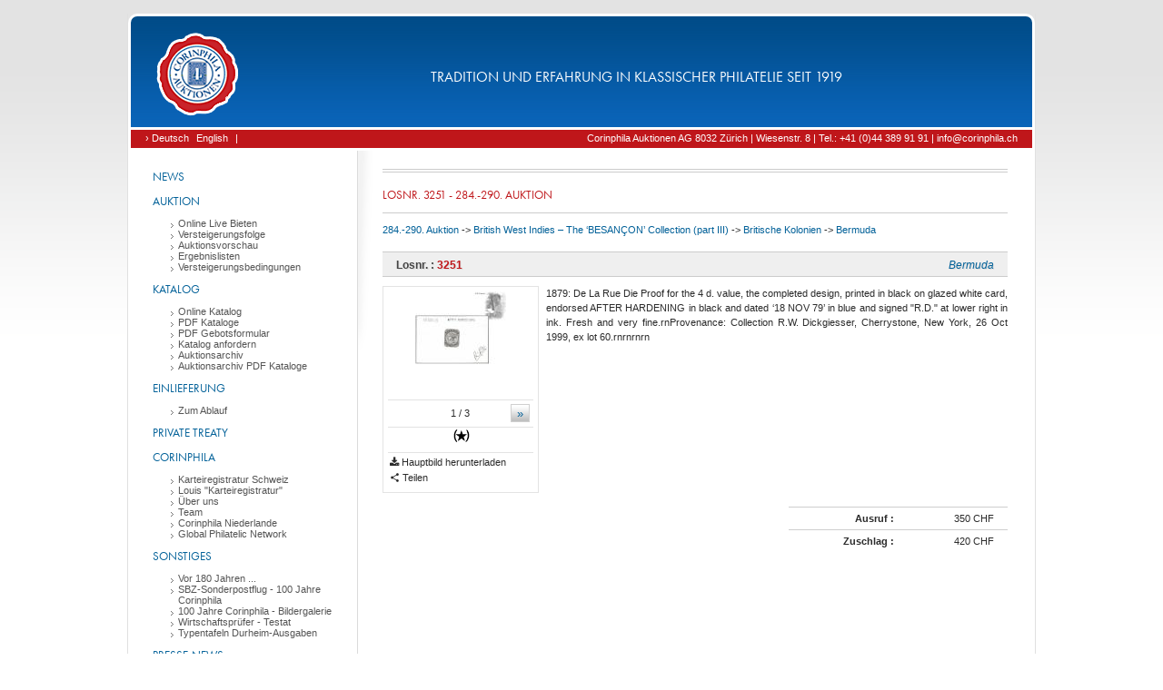

--- FILE ---
content_type: text/html; charset=utf-8
request_url: https://corinphila.ch/de/_auctions/&action=showLot&auctionID=23&lotno=3251
body_size: 9603
content:
<!doctype html>
<!--[if lt IE 7]> <html class="no-js lt-ie9 lt-ie8 lt-ie7" lang="de"> <![endif]-->
<!--[if IE 7]>    <html class="no-js lt-ie9 lt-ie8" lang="de"> <![endif]-->
<!--[if IE 8]>    <html class="no-js lt-ie9" lang="de"> <![endif]-->
<!--[if gt IE 8]><!--> <html class="no-js" lang="de"> <!--<![endif]-->
<head>
    <!--[if lte IE 8]>
    <script src="https://html5shiv.googlecode.com/svn/trunk/html5.js"></script>
    <![endif]-->
    <meta charset="utf-8">
    <title>Losnr. 3251 - 284.-290. Auktion - Corinphila Auktionen | Briefmarken</title>
    
    <meta name="description" content="1879: De La Rue Die Proof for the 4 d. value, the completed design, printed in black on glazed white card, endorsed AFTER HARDENING in black and dated ‘18 NOV 79’ in blue and signed &quot;R.D.&quot; at lower right in ink. Fresh and very fine.rnProvenance: Collection R.W. Dickgiesser, Cherrystone, New York, 26 Oct 1999, ex lot 60.rnrnrnrn ">
    <meta name="viewport" content="width=device-width">
    <link rel="shortcut icon" href="https://d2b31trvlkg0kk.cloudfront.net/__gzip/images/corin_ch/fav.8a54d7b7f4166d08c66ab91dfae797bc.ico" type="image/x-icon" />
    <meta property="og:title" content="Losnr. 3251 - 284.-290. Auktion - Corinphila Auktionen | Briefmarken"/>
    <meta property="og:site_name" content="Corinphila Auktionen"/>
    <meta property="og:description" content="1879: De La Rue Die Proof for the 4 d. value, the completed design, printed in black on glazed white card, endorsed AFTER HARDENING in black and dated ‘18 NOV 79’ in blue and signed &quot;R.D.&quot; at lower right in ink. Fresh and very fine.rnProvenance: Collection R.W. Dickgiesser, Cherrystone, New York, 26 Oct 1999, ex lot 60.rnrnrnrn "/>
    
    <meta property="og:image" content="https://d2xqn5t7wr4wg1.cloudfront.net/modules/auctions/23/pics/big/bf6d90c72f2b688fb1b468d0fa6d0325e0103a6e.jpg"/>
    
    <script>
      (function(d) {
        var config = {
              kitId: 'ofh0alb',
              scriptTimeout: 3000,
              async: true
            },
            h=d.documentElement,t=setTimeout(function(){h.className=h.className.replace(/\bwf-loading\b/g,"")+" wf-inactive";},config.scriptTimeout),tk=d.createElement("script"),f=false,s=d.getElementsByTagName("script")[0],a;h.className+=" wf-loading";tk.src='https://use.typekit.net/'+config.kitId+'.js';tk.async=true;tk.onload=tk.onreadystatechange=function(){a=this.readyState;if(f||a&&a!="complete"&&a!="loaded")return;f=true;clearTimeout(t);try{Typekit.load(config)}catch(e){}};s.parentNode.insertBefore(tk,s)
      })(document);
    </script>
    <link rel="stylesheet" type="text/css" href="https://d2b31trvlkg0kk.cloudfront.net/__gzip/css/corin_ch/main.7c690fbd0f56c4231d30d0305bc1c9a9.css" />
    <script>
      !function(a,b){function c(a,b){try{if("function"!=typeof a)return a;if(!a.bugsnag){var c=e();a.bugsnag=function(d){if(b&&b.eventHandler&&(u=d),v=c,!y){var e=a.apply(this,arguments);return v=null,e}try{return a.apply(this,arguments)}catch(f){throw l("autoNotify",!0)&&(x.notifyException(f,null,null,"error"),s()),f}finally{v=null}},a.bugsnag.bugsnag=a.bugsnag}return a.bugsnag}catch(d){return a}}function d(){B=!1}function e(){var a=document.currentScript||v;if(!a&&B){var b=document.scripts||document.getElementsByTagName("script");a=b[b.length-1]}return a}function f(a){var b=e();b&&(a.script={src:b.src,content:l("inlineScript",!0)?b.innerHTML:""})}function g(b){var c=l("disableLog"),d=a.console;void 0===d||void 0===d.log||c||d.log("[Bugsnag] "+b)}function h(b,c,d){if(d>=5)return encodeURIComponent(c)+"=[RECURSIVE]";d=d+1||1;try{if(a.Node&&b instanceof a.Node)return encodeURIComponent(c)+"="+encodeURIComponent(r(b));var e=[];for(var f in b)if(b.hasOwnProperty(f)&&null!=f&&null!=b[f]){var g=c?c+"["+f+"]":f,i=b[f];e.push("object"==typeof i?h(i,g,d):encodeURIComponent(g)+"="+encodeURIComponent(i))}return e.join("&")}catch(j){return encodeURIComponent(c)+"="+encodeURIComponent(""+j)}}function i(a,b){if(null==b)return a;a=a||{};for(var c in b)if(b.hasOwnProperty(c))try{a[c]=b[c].constructor===Object?i(a[c],b[c]):b[c]}catch(d){a[c]=b[c]}return a}function j(a,b){a+="?"+h(b)+"&ct=img&cb="+(new Date).getTime();var c=new Image;c.src=a}function k(a){var b={},c=/^data\-([\w\-]+)$/;if(a)for(var d=a.attributes,e=0;e<d.length;e++){var f=d[e];if(c.test(f.nodeName)){var g=f.nodeName.match(c)[1];b[g]=f.value||f.nodeValue}}return b}function l(a,b){C=C||k(J);var c=void 0!==x[a]?x[a]:C[a.toLowerCase()];return"false"===c&&(c=!1),void 0!==c?c:b}function m(a){return a&&a.match(D)?!0:(g("Invalid API key '"+a+"'"),!1)}function n(b,c){var d=l("apiKey");if(m(d)&&A){A-=1;var e=l("releaseStage","production"),f=l("notifyReleaseStages");if(f){for(var h=!1,k=0;k<f.length;k++)if(e===f[k]){h=!0;break}if(!h)return}var n=[b.name,b.message,b.stacktrace].join("|");if(n!==w){w=n,u&&(c=c||{},c["Last Event"]=q(u));var o={notifierVersion:H,apiKey:d,projectRoot:l("projectRoot")||a.location.protocol+"//"+a.location.host,context:l("context")||a.location.pathname,userId:l("userId"),user:l("user"),metaData:i(i({},l("metaData")),c),releaseStage:e,appVersion:l("appVersion"),url:a.location.href,userAgent:navigator.userAgent,language:navigator.language||navigator.userLanguage,severity:b.severity,name:b.name,message:b.message,stacktrace:b.stacktrace,file:b.file,lineNumber:b.lineNumber,columnNumber:b.columnNumber,payloadVersion:"2"},p=x.beforeNotify;if("function"==typeof p){var r=p(o,o.metaData);if(r===!1)return}return 0===o.lineNumber&&/Script error\.?/.test(o.message)?g("Ignoring cross-domain script error. See https://bugsnag.com/docs/notifiers/js/cors"):(j(l("endpoint")||G,o),void 0)}}}function o(){var a,b,c=10,d="[anonymous]";try{throw new Error("")}catch(e){a="<generated>\n",b=p(e)}if(!b){a="<generated-ie>\n";var f=[];try{for(var h=arguments.callee.caller.caller;h&&f.length<c;){var i=E.test(h.toString())?RegExp.$1||d:d;f.push(i),h=h.caller}}catch(j){g(j)}b=f.join("\n")}return a+b}function p(a){return a.stack||a.backtrace||a.stacktrace}function q(a){var b={millisecondsAgo:new Date-a.timeStamp,type:a.type,which:a.which,target:r(a.target)};return b}function r(a){if(a){var b=a.attributes;if(b){for(var c="<"+a.nodeName.toLowerCase(),d=0;d<b.length;d++)b[d].value&&"null"!=b[d].value.toString()&&(c+=" "+b[d].name+'="'+b[d].value+'"');return c+">"}return a.nodeName}}function s(){z+=1,a.setTimeout(function(){z-=1})}function t(a,b,c){var d=a[b],e=c(d);a[b]=e}var u,v,w,x={},y=!0,z=0,A=10;x.noConflict=function(){return a.Bugsnag=b,x},x.refresh=function(){A=10},x.notifyException=function(a,b,c,d){b&&"string"!=typeof b&&(c=b,b=void 0),c||(c={}),f(c),n({name:b||a.name,message:a.message||a.description,stacktrace:p(a)||o(),file:a.fileName||a.sourceURL,lineNumber:a.lineNumber||a.line,columnNumber:a.columnNumber?a.columnNumber+1:void 0,severity:d||"warning"},c)},x.notify=function(b,c,d,e){n({name:b,message:c,stacktrace:o(),file:a.location.toString(),lineNumber:1,severity:e||"warning"},d)};var B="complete"!==document.readyState;document.addEventListener?(document.addEventListener("DOMContentLoaded",d,!0),a.addEventListener("load",d,!0)):a.attachEvent("onload",d);var C,D=/^[0-9a-f]{32}$/i,E=/function\s*([\w\-$]+)?\s*\(/i,F="https://notify.bugsnag.com/",G=F+"js",H="2.4.8",I=document.getElementsByTagName("script"),J=I[I.length-1];if(a.atob){if(a.ErrorEvent)try{0===new a.ErrorEvent("test").colno&&(y=!1)}catch(K){}}else y=!1;if(l("autoNotify",!0)){t(a,"onerror",function(b){return function(c,d,e,g,h){var i=l("autoNotify",!0),j={};!g&&a.event&&(g=a.event.errorCharacter),f(j),v=null,i&&!z&&n({name:h&&h.name||"window.onerror",message:c,file:d,lineNumber:e,columnNumber:g,stacktrace:h&&p(h)||o(),severity:"error"},j),b&&b(c,d,e,g,h)}});var L=function(a){return function(b,d){if("function"==typeof b){b=c(b);var e=Array.prototype.slice.call(arguments,2);return a(function(){b.apply(this,e)},d)}return a(b,d)}};t(a,"setTimeout",L),t(a,"setInterval",L),a.requestAnimationFrame&&t(a,"requestAnimationFrame",function(a){return function(b){return a(c(b))}}),a.setImmediate&&t(a,"setImmediate",function(a){return function(){var b=Array.prototype.slice.call(arguments);return b[0]=c(b[0]),a.apply(this,b)}}),"EventTarget Window Node ApplicationCache AudioTrackList ChannelMergerNode CryptoOperation EventSource FileReader HTMLUnknownElement IDBDatabase IDBRequest IDBTransaction KeyOperation MediaController MessagePort ModalWindow Notification SVGElementInstance Screen TextTrack TextTrackCue TextTrackList WebSocket WebSocketWorker Worker XMLHttpRequest XMLHttpRequestEventTarget XMLHttpRequestUpload".replace(/\w+/g,function(b){var d=a[b]&&a[b].prototype;d&&d.hasOwnProperty&&d.hasOwnProperty("addEventListener")&&(t(d,"addEventListener",function(a){return function(b,d,e,f){try{d&&d.handleEvent&&(d.handleEvent=c(d.handleEvent,{eventHandler:!0}))}catch(h){g(h)}return a.call(this,b,c(d,{eventHandler:!0}),e,f)}}),t(d,"removeEventListener",function(a){return function(b,d,e,f){return a.call(this,b,d,e,f),a.call(this,b,c(d),e,f)}}))})}a.Bugsnag=x,"function"==typeof define&&define.amd?define([],function(){return x}):"object"==typeof module&&"object"==typeof module.exports&&(module.exports=x)}(window,window.Bugsnag);
      Bugsnag.apiKey = "7d39ae797869259d8bab073184dbea8e";
    </script>
    <script>
        var pathToDir = '';
        var templatedir = 'default';
        var templateAssetsUrl = 'https://d2b31trvlkg0kk.cloudfront.net/__gzip';
        var instanceFolder = 'corin_ch';
        var languages = [{"short":"de","isocode":"de","language":"Deutsch"},{"short":"en","isocode":"en","language":"English"}];
        var language_data = {"core":{"discard":"verwerfen","save_changes_title":"\u00c4nderungen gespeichert","save_changes_text":"Ihre \u00c4nderungen wurden erfolgreich in der Datenbank gespeichert.","send":"Abschicken","deleteSoftLink":"Softlink l\u00f6schen","editSoftLink":"Softlink bearbeiten","LinkTarget":"Ziel","wrongLinkParameter":"Ihr Ziel ist kein g\u00fcltiger Link, bitte \u00fcberpr\u00fcfen Sie Ihre Eingabe","deleteSoftLinkTitle":"Softlink l\u00f6schen?","deleteSoftLinkMsg":"Wollen Sie diesen Softlink wirklich l\u00f6schen?","internalLink":"interner Link","selectOption":"Option ausw\u00e4hlen"},"auctions":{"startBid":"Ausruf","award":"Zuschlag","lotQuestion":"Frage zu diesem Los","lotRetreatDesc":"Dieses Los wurde leider wieder zur\u00fcckgezogen.","catalogNr":"Katalognummer","start0":"Gebot","notSold":"nicht verkauft","bet":"Bieten","yourBid":"Ihr Gebot","lotQuestionSubject":"Betreff","lotQuestionText":"Nachricht","lot":"Losnr.","bidSingle":"Gebot","bidMultiple":"Gebote","deleteBid":"Gebot l\u00f6schen","changeBid":"Gebot \u00e4ndern","removeBidTitle":"Gebot zur\u00fcckziehen ?","removeBidMsg":"Wollen Sie das Gebot f\u00fcr dieses Los wirklich zur\u00fcckziehen ?","lotFavoriteAdd":"als Favorit speichern","lotFavoriteRemove":"Favorit entfernen","lotSMSRemove":"SMS-Benachrichtigung deaktivieren","lotSMSAdd":"SMS-Benachrichtigung aktivieren","create_autobid":"Autogebot erstellen"}};
        var current_lang = 'de';
        
    </script>
    <script type="text/javascript" src="https://d2b31trvlkg0kk.cloudfront.net/__gzip/javascript/_globals/vendor/modernizr-2.7.2.4f5702f94561e112c083ae934e3a0b56.js"></script>
    <script type="text/javascript" src="https://d2b31trvlkg0kk.cloudfront.net/__gzip/javascript/_globals/vendor/jquery-1.7.1.ddb84c1587287b2df08966081ef063bf.js"></script>
    <script type="text/javascript" src="https://d2b31trvlkg0kk.cloudfront.net/__gzip/javascript/_globals/vendor/jquery-ui-1.8.4.7d548d4eda7021964680ab00f18fbd7a.js"></script>
    <script type="text/javascript" src="https://d2b31trvlkg0kk.cloudfront.net/__gzip/javascript/_globals/vendor/c4ms-slideshow.02c832deb987225c408a27a1b9e27970.js"></script>
    <script type="text/javascript" src="https://d2b31trvlkg0kk.cloudfront.net/__gzip/javascript/_globals/vendor/c4ms-functions.6cae91e2966084aafbe723b3720bfc6f.js"></script>
    <script type="text/javascript" src="https://d2b31trvlkg0kk.cloudfront.net/__gzip/javascript/_globals/vendor/c4ms-main.9ddb50faf59e6eb4efa3ec173be5e168.js"></script>
    <script type="text/javascript" src="https://d2b31trvlkg0kk.cloudfront.net/__gzip/javascript/_globals/vendor/jquery-hotkeys.fb185af65e115611d8d32d8b557c813c.js"></script>
    <script type="text/javascript" src="https://d2b31trvlkg0kk.cloudfront.net/__gzip/javascript/_globals/vendor/jquery-ui-tooltip.cf2f04be37f9fa8495c9af557dc67a0f.js"></script>
    <script type="text/javascript" src="https://d2b31trvlkg0kk.cloudfront.net/__gzip/javascript/_globals/vendor/jquery-ba-bbq-1.2.1.27433b6353d7901659bb0cb09bb2ad85.js"></script>

<script type="text/javascript" src="https://d2b31trvlkg0kk.cloudfront.net/__gzip/javascript/_globals/vendor/jquery-carousel-1.0.1.94dfe0fc379e653b2a615983bc619784.js"></script>
<script type="text/javascript" src="https://d2b31trvlkg0kk.cloudfront.net/__gzip/javascript/_globals/vendor/c4ms-pagination.4c7a4d1850f0b0331545e7567907158c.js"></script>
<script type="text/javascript" src="https://d2b31trvlkg0kk.cloudfront.net/__gzip/javascript/_globals/vendor/jquery-picSlider-1.0.1.e135e60779aeac15e5155eeb5f60f1e1.js"></script>
<script type="text/javascript" src="https://d2b31trvlkg0kk.cloudfront.net/__gzip/javascript/_globals/vendor/jquery-easing-1.3.c0e583d55f5c85b0a1e927e542bfa23d.js"></script>

<script type="text/javascript">
<!-- 
	var currentPage = 1;
	var counter;
	var view = '';
	var auctionID = 23;
	var vOptions = {};
	//var limited= ;
	var gkey = '';
	var catalogPart = '187';
	var countryGroup = '5';
	var country = '1880';
	var showFav =  0;
-->
</script>
<script type="text/javascript" src="https://d2b31trvlkg0kk.cloudfront.net/__gzip/javascript/_globals/vendor/catalog/lotPagination.3cf82467fd97222cd3c0c5f1e0b947b6.js"></script>
<script type="text/javascript" src="https://d2b31trvlkg0kk.cloudfront.net/__gzip/javascript/_globals/vendor/catalog/lots.d51dd28f6f04a36bf9960043f78bb7fc.js"></script>

    <script type="text/javascript">
        if (!c4msEnv) {
            var c4msEnv = {};
        }
        c4msEnv.p2Dir = '';
        c4msEnv.clanguage = 'de';
        c4msEnv.auctionMode = 'basket';
        c4msEnv.pdfQueueData = {"mail_set":false,"ids":[]};
        c4msEnv.notifications = [];
        c4msEnv.shop_basket_counter = '0';
    </script>
</head>
<body class="">
<div id="outerBox">
	<div id="headerBox" class="roundCornerTop">
		<a href="/de/home/"><div id="headerLogo"></div></a>
        <div id="headerText">Tradition und Erfahrung in klassischer Philatelie seit 1919
        </div>
    </div>
    <div id="topNaviBox">
    	<div id="topNaviLeft">
        	<ul>
                
                <li><a href="/de/_auctions/&action=showLot&auctionID=23&lotno=3251" onclick="saveStateToSession();"> &rsaquo; Deutsch</a></li>
                
                <li><a href="/en/_auctions/&action=showLot&auctionID=23&lotno=3251" onclick="saveStateToSession();"> English</a></li>
                
                <li> | </li>
                <li><a href="#"> </a></li>
            </ul>
            <div class="clear"></div>
        </div>
        <div id="topNaviRight">
        	<!-- buildin topNavi Menu here -->
        	<ul>
				
        			<li><a href="https://auction.corinphila.ch/de/kontakt/">Corinphila Auktionen AG 8032 Zürich | Wiesenstr. 8 | Tel.: +41 (0)44 389 91 91 | info@corinphila.ch</a></li>
           		
            </ul>
           	<!-- END : buildin topNavi Menu here -->
            <div class="clear"></div>
        </div>
        <div class="clear"></div>
    </div>
    <div id="mainBox" class="clearfix">
    	<div id="leftContentBox">
            
            <div id="menuBox">
            <ul = id="menu"><li class="menu_leaf" id="menu_103"><a href="/de/home/" style="padding-left:10;">News</a></li><li class="menu_leaf" id="menu_44"><a href="/de/_news/?action=show&id=135" style="padding-left:10;">Auktion</a><ul id="menu_entries_44"><li class="menu_leaf" id="menu_189"><a href="/de/_pages/&action=show&id=90" style="padding-left:30;">Online Live Bieten</a></li><li class="menu_leaf" id="menu_190"><a href="https://f660b8feb5396b87e648727b5bf147a985cd65b2-customer-media.s3.amazonaws.com/PDF/357/357_Schedule.pdf" style="padding-left:30;">Versteigerungsfolge</a></li><li class="menu_leaf" id="menu_147"><a href="/de/_pages/&action=show&id=216" style="padding-left:30;">Auktionsvorschau</a></li><li class="menu_leaf" id="menu_116"><a href="/de/_pages/&action=show&id=215" style="padding-left:30;">Ergebnislisten</a></li><li class="menu_leaf" id="menu_50"><a href="/de/versteigerungsbedingungen/" style="padding-left:30;">Versteigerungsbedingungen</a></li></ul></li><li class="menu_leaf" id="menu_124"><a href="http://auction.corinphila.ch/" style="padding-left:10;">Katalog</a><ul id="menu_entries_124"><li class="menu_leaf" id="menu_73"><a href="https://auction.corinphila.ch/" style="padding-left:30;">Online Katalog</a></li><li class="menu_leaf" id="menu_84"><a href="/de/_pages/&action=show&id=214" style="padding-left:30;">PDF Kataloge</a></li><li class="menu_leaf" id="menu_138"><a href="/de/_pages/&action=show&id=82" style="padding-left:30;">PDF Gebotsformular</a></li><li class="menu_leaf" id="menu_117"><a href="https://auction.corinphila.ch/de/kataloganforderung/" style="padding-left:30;">Katalog anfordern</a></li><li class="menu_leaf" id="menu_97"><a href="/de/_pages/&action=show&id=211" style="padding-left:30;">Auktionsarchiv</a></li><li class="menu_leaf" id="menu_167"><a href="/de/_pages/&action=show&id=152" style="padding-left:30;">Auktionsarchiv PDF Kataloge</a></li></ul></li><li class="menu_leaf" id="menu_54"><a href="/de/ablauf/" style="padding-left:10;">Einlieferung</a><ul id="menu_entries_54"><li class="menu_leaf" id="menu_56"><a href="/de/ablauf/" style="padding-left:30;">Zum Ablauf</a></li></ul></li><li class="menu_leaf" id="menu_125"><a href="/de/_pages/&action=show&id=107" style="padding-left:10;">Private Treaty</a></li><li class="menu_leaf" id="menu_57"><a href="" style="padding-left:10;">Corinphila</a><ul id="menu_entries_57"><li class="menu_leaf" id="menu_173"><a href="/de/karteiregistratur/" style="padding-left:30;">Karteiregistratur Schweiz</a></li><li class="menu_leaf" id="menu_158"><a href="/de/great-britain-card-index/" style="padding-left:30;">Louis "Karteiregistratur"</a></li><li class="menu_leaf" id="menu_60"><a href="/de/ueber-uns/" style="padding-left:30;">Über uns</a></li><li class="menu_leaf" id="menu_58"><a href="/de/team/" style="padding-left:30;">Team</a></li><li class="menu_leaf" id="menu_87"><a href="http://www.corinphila.nl/" style="padding-left:30;">Corinphila Niederlande</a></li><li class="menu_leaf" id="menu_100"><a href="/de/global-philatelic-network/" style="padding-left:30;">Global Philatelic Network</a></li></ul></li><li class="menu_leaf" id="menu_123"><a href="/de/wirtschaftspruefer-testat/" style="padding-left:10;">Sonstiges</a><ul id="menu_entries_123"><li class="menu_leaf" id="menu_168"><a href="/de/_pages/&action=show&id=154" style="padding-left:30;">Vor 180 Jahren ...</a></li><li class="menu_leaf" id="menu_163"><a href="/de/_galleries/&action=show&id=1851" style="padding-left:30;">SBZ-Sonderpostflug - 100 Jahre Corinphila </a></li><li class="menu_leaf" id="menu_162"><a href="/de/_galleries/&action=show&id=1850" style="padding-left:30;">100 Jahre Corinphila - Bildergalerie</a></li><li class="menu_leaf" id="menu_118"><a href="/de/wirtschaftspruefer-testat/" style="padding-left:30;">Wirtschaftsprüfer - Testat</a></li><li class="menu_leaf" id="menu_177"><a href="/de/_galleries/&action=show&id=1861" style="padding-left:30;">Typentafeln Durheim-Ausgaben</a></li></ul></li><li class="menu_leaf" id="menu_128"><a href="/de/_pages/&action=show&id=193" style="padding-left:10;">Presse-News</a><ul id="menu_entries_128"><li class="menu_leaf" id="menu_119"><a href="/de/_pages/&action=show&id=193" style="padding-left:30;">Pressemitteilung April 2023</a></li></ul></li><li class="menu_leaf" id="menu_129"><a href="/de/numismatik/" style="padding-left:10;">Numismatik</a><ul id="menu_entries_129"><li class="menu_leaf" id="menu_130"><a href="/de/numismatik/" style="padding-left:30;">SINCONA</a></li></ul></li><li class="menu_leaf" id="menu_64"><a href="/de/impressum/" style="padding-left:10;">Kontakt</a><ul id="menu_entries_64"><li class="menu_leaf" id="menu_67"><a href="/de/hotels/" style="padding-left:30;">Hotels</a></li><li class="menu_leaf" id="menu_155"><a href="/de/_pages/&action=show&id=122" style="padding-left:30;">Datenschutz</a></li><li class="menu_leaf" id="menu_65"><a href="/de/impressum/" style="padding-left:30;">Impressum</a></li><li class="menu_leaf" id="menu_66"><a href="/de/impressum/" style="padding-left:30;">Kontakt</a></li></ul></li>
            </div>
        </div>
        <div id="rightContentBox">
        	
    
            <div id="headerPic">
            </div>
            
            <div class="preContentBox">
                

<div id="catalogOptions">
	<script type="text/javascript">
		var bids = {};
		var favs = [];
        var showFav = false;
        var sms = [];
        var limitedLots = [];
        var auction = {"id":"23","currency":"CHF","no":"0","startDate":"2022-05-27 14:34:07","auction_start_parts":{"day":"27","month_name":"May","year":"2022"},"endDate":"2022-06-04 14:34:07","auction_end_parts":{"day":"4","month_name":"June","year":"2022"},"status":"closed","smsEnabled":false,"questionEnabled":false,"autobidding_enabled":false,"show_current_bid":false,"show_maxAuctionPrice":false,"name":"284.-290. Auktion","description":null};
        if ( !c4msEnv) {
           var c4msEnv = {};
        }
        c4msEnv.p2Dir = '';
        c4msEnv.clanguage = 'de';
        c4msEnv.auctionMode = 'basket';
        c4msEnv.auctionBids = {};
        c4msEnv.auctionData = {"id":"23","currency":"CHF","no":"0","startDate":"2022-05-27 14:34:07","auction_start_parts":{"day":"27","month_name":"May","year":"2022"},"endDate":"2022-06-04 14:34:07","auction_end_parts":{"day":"4","month_name":"June","year":"2022"},"status":"closed","smsEnabled":false,"questionEnabled":false,"autobidding_enabled":false,"show_current_bid":false,"show_maxAuctionPrice":false,"name":"284.-290. Auktion","description":null};
        c4msEnv.auctionFavorites = [];
        c4msEnv.auctionSms = [];
	</script>
    
    <div class="clear"></div>
</div>



            </div>
            <div class="contentBox mainContent">
                
<h1 class="centered">Losnr. 3251 - 284.-290. Auktion</h1>
<div id="pathBox">
  <a href="/de/_auctions/&action=showAuctionOverview&auctionID=23">284.-290. Auktion</a>
  -> <a href="/de/_auctions/&action=showAuctionOverview&auctionID=23&catalogPart=187">British West Indies – The ‘BESANÇON’ Collection (part III)</a>
   -> <a href="/de/_auctions/&action=showAuctionGroup&auctionID=23&catalogPart=187&group=5">Britische Kolonien</a>
  -> <a href="">Bermuda</a>
  <br/><br/>
</div>



<div id="lotsContainer">
<ul id="lotsPages">
    <li class="lotsContent">
    
        <a id="3251"></a>
		<div class="lot" data-lotNo="3251">
        	<div class="bookmark_left_red">
            	<h3>
            		Losnr. : <a href="/de/_auctions/&action=showLot&auctionID=23&lotno=3251"><span class="lotno lotTitle">3251</span></a>
            		<span class="lotCountry">Bermuda</span>
            	</h3>
            </div>
            <div class="lotBox">
        	    
                <div class="lotPic">
                    
                    <div class="picContainer">
                        <ul>
                            
                            <li>
                                <a href="https://d2xqn5t7wr4wg1.cloudfront.net/modules/auctions/23/pics/big/bf6d90c72f2b688fb1b468d0fa6d0325e0103a6e.jpg" class="rb-js-lightbox noGraphic" target="_blank" data-gallery="gallery-3251" data-downloadable="1">
                                    <img src="[data-uri]"
                                         data-src="https://d2xqn5t7wr4wg1.cloudfront.net/modules/auctions/23/pics/small/bf6d90c72f2b688fb1b468d0fa6d0325e0103a6e.jpg"
                                         class="lazyload noborder"
                                         alt="loading image"/>
                                </a>
                            </li>
                            
                            <li>
                                <a href="https://d2xqn5t7wr4wg1.cloudfront.net/modules/auctions/23/pics/big/c9a1d88996484dd6dd6b85f255a69e9c7072b7ae.jpg" class="rb-js-lightbox noGraphic" target="_blank" data-gallery="gallery-3251" data-downloadable="1">
                                    <img src="[data-uri]"
                                         data-src="https://d2xqn5t7wr4wg1.cloudfront.net/modules/auctions/23/pics/small/c9a1d88996484dd6dd6b85f255a69e9c7072b7ae.jpg"
                                         class="lazyload noborder"
                                         alt="loading image"/>
                                </a>
                            </li>
                            
                            <li>
                                <a href="https://d2xqn5t7wr4wg1.cloudfront.net/modules/auctions/23/pics/big/c9db78d8b2760e4cee44e7805f5185679e0c7413.jpg" class="rb-js-lightbox noGraphic" target="_blank" data-gallery="gallery-3251" data-downloadable="1">
                                    <img src="[data-uri]"
                                         data-src="https://d2xqn5t7wr4wg1.cloudfront.net/modules/auctions/23/pics/small/c9db78d8b2760e4cee44e7805f5185679e0c7413.jpg"
                                         class="lazyload noborder"
                                         alt="loading image"/>
                                </a>
                            </li>
                            
                        </ul>
                    </div>
                    <div class="picDesc">
                        
                        	<div class="picControl">
                            	<button class="picControlLeft normalBtn floatLeft hide">&laquo;</button>
                            	<button class="picControlRight normalBtn floatRight">&raquo;</button>
                            </div>
                        
                        <div class="picCounter"><span class="current">1</span> / 3</div>
                    </div>
                    
                    
                    <div class="conds">
                    	
                        	<span class="lot-cond lot-cond-9">
                        		<img src="https://d2b31trvlkg0kk.cloudfront.net/__gzip/images/_globals/icons/conds/9.gif" class="noborder"/>
                        	</span>
                        	
                    	
                    	
                    </div>
                	
                    <div class="lot-buttons">
                        
                        
                        <a class="lotDownloadBtn" data-lotNo="3251" data-auctionId="23"
                           data-mainImage="https://d2xqn5t7wr4wg1.cloudfront.net/modules/auctions/23/pics/big/bf6d90c72f2b688fb1b468d0fa6d0325e0103a6e.jpg"><i class="icon-download"></i> Hauptbild herunterladen</a>
                        
                        <a class="c4ms-sharer" data-url="/de/_auctions/&action=showLot&auctionID=23&lotno=3251"><i class="icon-share"></i> Teilen</a>
                    </div>
                </div>
                <div class="lotDesc">
                    <div class="datatext">
                        
                        <span class="text">1879: De La Rue Die Proof for the 4 d. value, the completed design, printed in black on glazed white card, endorsed AFTER HARDENING in black and dated ‘18 NOV 79’ in blue and signed "R.D." at lower right in ink. Fresh and very fine.rnProvenance: Collection R.W. Dickgiesser, Cherrystone, New York, 26 Oct 1999, ex lot 60.rnrnrnrn </span>
                        <div class="clear"></div>
                     </div>
                    <div class="lotAttr">
                    	<div class="auctionListingLinks">
                    		
                            
                            
                        </div>

                        <div class="prices">
                            <div class="start">
                                Ausruf :
                                <span class="value">
                                    
                                        350 CHF
                                    
                                    
                                </span>
                            </div>
                            
                            <div class="bid">
                                Zuschlag : <span class="value">420 CHF</span>
                            </div>
                        </div>
                        <div class="clear"></div>
                    </div>
                </div>
                <div class="clear"></div>
                
            </div>
        </div>
        <div class="clear"></div>
    
    </li>
</ul>
</div>

<div class="pagination"></div>

            </div>
        </div>
        <div class="clear"></div>
    </div>
    <div id="debugOutput" class="hide">
	
	</div>
</div>


<div class="overlay" id="overlay_content"></div>
<div class="overlay" id="overlay_bg"></div>
<div id="dialog" title="" class="hide">
    <span id="dialog-icon" class="ui-icon" style="float:left; margin:0 7px 50px 0;"></span>
    <p id="dialog-text"></p>
</div>

<div class="c4ms-promt bid-dialog" style="display: none;">
    <div class="c4ms-promt-title c4ms-promt-title-draggable">
        <span class="c4ms-promt-title-text"></span>
        <span class="c4ms-promt-title-close"></span>
    </div>
    <div class="c4ms-promt-content">
        <div class="bid-label"></div>
        <input type="text" class="c4ms-input">

        <div class="bid-dialog-message c4ms-label"></div>
        <div class="bid-dialog-incrementButtons">
            <button></button>
            <button></button>
        </div>
    </div>
    <div class="c4ms-promt-buttons">
        <button name="ok">Gebot speichern</button>
        <button name="cancel">abbrechen</button>
        <button name="finish">Gebote abschicken</button>
    </div>
</div>

<div class="c4ms-promt auction-pdf-email-dialog" style="display: none;">
    <div class="c4ms-promt-title c4ms-promt-title-draggable">
        <span class="c4ms-promt-title-text">E-Mail Benachrichtigung für PDF Download</span>
        <span class="c4ms-promt-title-close"></span>
    </div>
    <div class="c4ms-promt-content">
        
        <div class="c4ms-label email-label">E-Mail Adresse</div>
        <input type="email" class="c4ms-input">
        <div class="c4ms-label bid-dialog-message"></div>
    </div>
    <div class="c4ms-promt-buttons">
        <button name="ok">E-Mail speichern</button>
        <button name="cancel">abbrechen</button>
    </div>
</div>



<script type="text/javascript" src="https://d2b31trvlkg0kk.cloudfront.net/__gzip/javascript/_globals/vendor/lazysizes-1.3.2.min.e3e805233df5e1c5d8a70b375d8a797f.js"></script>

<script>
    (function() {
        -1<document.cookie.indexOf("ga-disable-UA-54392917-1=true")&&(window["ga-disable-UA-54392917-1"]=!0);window.gaOptout=function(){document.cookie="ga-disable-UA-54392917-1=true; expires=Thu, 31 Dec 2099 23:59:59 UTC; path=/";window["ga-disable-UA-54392917-1"]=!0};

        (function(i,s,o,g,r,a,m){i['GoogleAnalyticsObject']=r;i[r]=i[r]||function(){
            (i[r].q=i[r].q||[]).push(arguments)},i[r].l=1*new Date();a=s.createElement(o),
                m=s.getElementsByTagName(o)[0];a.async=1;a.src=g;m.parentNode.insertBefore(a,m)
        })(window,document,'script','//www.google-analytics.com/analytics.js','ga');

        ga('create', 'UA-54392917-1', 'corinphila.ch');
        ga('set', 'anonymizeIp', true);
        ga('send', 'pageview');
    }())
</script>

<script type="text/javascript" src="https://d2b31trvlkg0kk.cloudfront.net/__gzip/javascript/_globals/remobidFrontend.0fbf09b8b9954cfea9da7b5789236d1f.js"></script>
<script type="text/javascript" src="https://d2b31trvlkg0kk.cloudfront.net/__gzip/javascript/_globals/vendor/shopFrontend_templates.91872e2e787dbfcb1a7283047e4fe47b.js" charset="UTF-8"></script>
<script type="text/javascript" src="https://d2b31trvlkg0kk.cloudfront.net/__gzip/javascript/_globals/vendor/shopFrontend.min.1e0ebfd4dd0c0b9ed9b71ea69732ef28.js"></script>
<script type="text/javascript" src="https://d2b31trvlkg0kk.cloudfront.net/__gzip/javascript/_globals/vendor/jquery-picSlider-1.0.1.e135e60779aeac15e5155eeb5f60f1e1.js"></script>
<script type="text/javascript" src="https://d2b31trvlkg0kk.cloudfront.net/__gzip/javascript/_globals/vendor/jquery-easing-1.3.c0e583d55f5c85b0a1e927e542bfa23d.js"></script>
<script>
  $(document).ready(function(){
    $('.lotPic').each(function(){
      $(this).picSlider({
        btnNext: $('.picControlRight',this),
        btnPrev: $('.picControlLeft',this),
        circular : false
      });
    });
  });
</script>


<a href="/geheim" style="visibility: hidden; display: none;"></a>
<div style="display:none; height: 0; width: 0;">
  <script type="application/javascript">
    (function() {
      // compiled version
      var a=Boolean(""),b=Boolean(""),c=Boolean("");if(window.sessionStorage)try{a||("1"==="1"&&""===""&&window.sessionStorage.removeItem("l_checkState"));var d=window.sessionStorage.getItem("l_checkState");d&&"1#"!==d&&Bugsnag.notifyException(Error("state error"),{i:"1",u:"",s:d,"hCf":"","ht":"Root=1-696f0598-75c695aa31b71afd6618028c"});b&&window.sessionStorage.setItem("l_checkState","1#");c&&window.sessionStorage.removeItem("l_checkState")}catch(e){Bugsnag.notifyException(e,"BugCheckerError")};
    })();
  </script>
</div>
</body>
</html>

--- FILE ---
content_type: application/javascript
request_url: https://d2b31trvlkg0kk.cloudfront.net/__gzip/javascript/_globals/vendor/catalog/lots.d51dd28f6f04a36bf9960043f78bb7fc.js
body_size: 400
content:
$(document).ready(function(){
	
	//$('.pagination').pagination({
	//	currentPage : currentPage,
	//	ajax_request_url : pathToDir + '/' + current_lang + '/_auctions/?ajax=1&auctionID=' + auctionID + '&action=getLots&catalogPart=' + catalogPart + '&group=' + countryGroup + '&country=' + country,
	//	ajax_data : vOptions,
	//	listenToParameter : ['order','orderType'],
	//	f_createPage : createPage,
	//	cb_htmlcreated : htmlcreated,
	//	pagesContainer : 'lotsContainer'
	//});
	
});

function htmlcreated(page)
{
	$('.lotPic, .lotCertificates',$('#'+page)).each(function(){
		$(this).picSlider({
			btnNext: $('.picControlRight',this),
			btnPrev: $('.picControlLeft',this),
			circular : false
		});
	 });
}